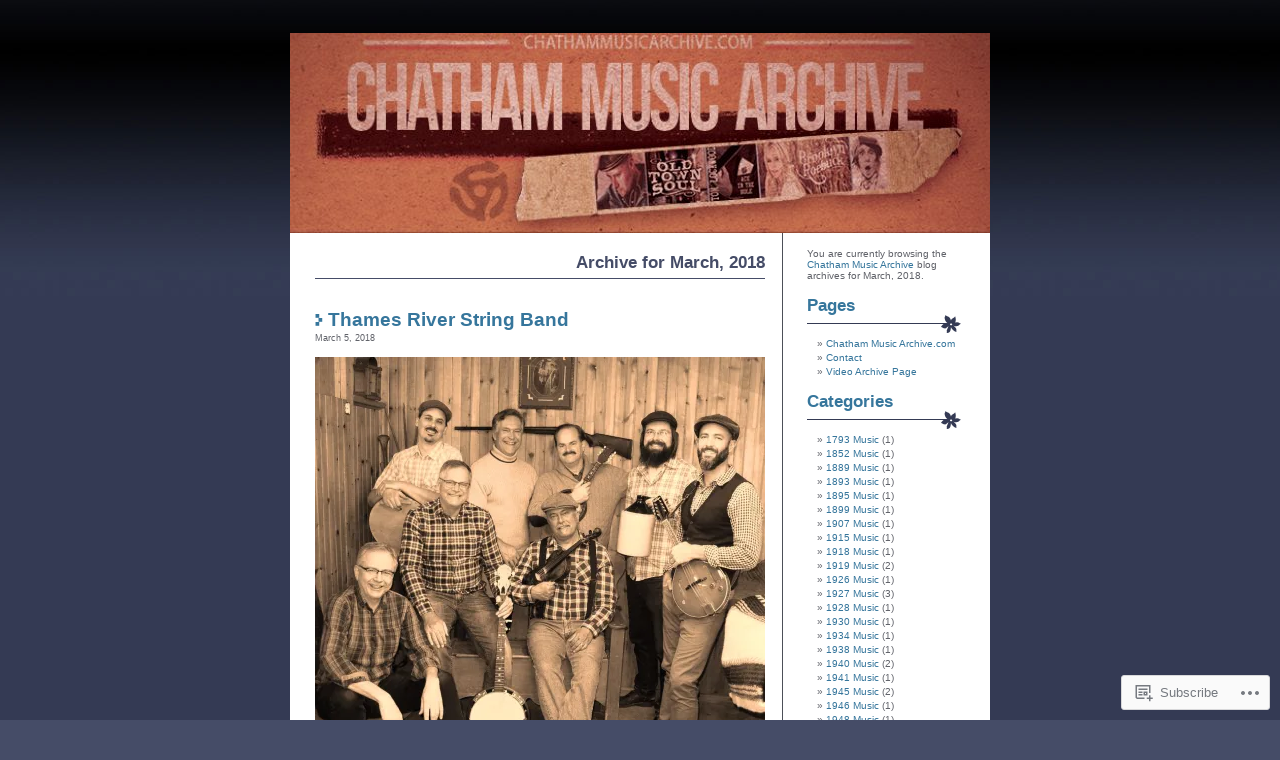

--- FILE ---
content_type: text/html; charset=UTF-8
request_url: https://demokidblog.wordpress.com/2018/03/
body_size: 16730
content:
<!DOCTYPE html PUBLIC "-//W3C//DTD XHTML 1.0 Transitional//EN" "http://www.w3.org/TR/xhtml1/DTD/xhtml1-transitional.dtd">
<html xmlns="http://www.w3.org/1999/xhtml" lang="en">

<head profile="http://gmpg.org/xfn/11">
	<meta http-equiv="Content-Type" content="text/html; charset=UTF-8" />
	<title>March | 2018 | Chatham Music Archive</title>
	<link rel="pingback" href="https://demokidblog.wordpress.com/xmlrpc.php" />
	<meta name='robots' content='max-image-preview:large' />
<link rel='dns-prefetch' href='//s0.wp.com' />
<link rel="alternate" type="application/rss+xml" title="Chatham Music Archive &raquo; Feed" href="https://demokidblog.wordpress.com/feed/" />
<link rel="alternate" type="application/rss+xml" title="Chatham Music Archive &raquo; Comments Feed" href="https://demokidblog.wordpress.com/comments/feed/" />
	<script type="text/javascript">
		/* <![CDATA[ */
		function addLoadEvent(func) {
			var oldonload = window.onload;
			if (typeof window.onload != 'function') {
				window.onload = func;
			} else {
				window.onload = function () {
					oldonload();
					func();
				}
			}
		}
		/* ]]> */
	</script>
	<link crossorigin='anonymous' rel='stylesheet' id='all-css-0-1' href='/wp-content/mu-plugins/infinity/themes/pub/neat.css?m=1342106001i&cssminify=yes' type='text/css' media='all' />
<style id='wp-emoji-styles-inline-css'>

	img.wp-smiley, img.emoji {
		display: inline !important;
		border: none !important;
		box-shadow: none !important;
		height: 1em !important;
		width: 1em !important;
		margin: 0 0.07em !important;
		vertical-align: -0.1em !important;
		background: none !important;
		padding: 0 !important;
	}
/*# sourceURL=wp-emoji-styles-inline-css */
</style>
<link crossorigin='anonymous' rel='stylesheet' id='all-css-2-1' href='/wp-content/plugins/gutenberg-core/v22.4.0/build/styles/block-library/style.min.css?m=1768935615i&cssminify=yes' type='text/css' media='all' />
<style id='wp-block-library-inline-css'>
.has-text-align-justify {
	text-align:justify;
}
.has-text-align-justify{text-align:justify;}

/*# sourceURL=wp-block-library-inline-css */
</style><style id='global-styles-inline-css'>
:root{--wp--preset--aspect-ratio--square: 1;--wp--preset--aspect-ratio--4-3: 4/3;--wp--preset--aspect-ratio--3-4: 3/4;--wp--preset--aspect-ratio--3-2: 3/2;--wp--preset--aspect-ratio--2-3: 2/3;--wp--preset--aspect-ratio--16-9: 16/9;--wp--preset--aspect-ratio--9-16: 9/16;--wp--preset--color--black: #000000;--wp--preset--color--cyan-bluish-gray: #abb8c3;--wp--preset--color--white: #ffffff;--wp--preset--color--pale-pink: #f78da7;--wp--preset--color--vivid-red: #cf2e2e;--wp--preset--color--luminous-vivid-orange: #ff6900;--wp--preset--color--luminous-vivid-amber: #fcb900;--wp--preset--color--light-green-cyan: #7bdcb5;--wp--preset--color--vivid-green-cyan: #00d084;--wp--preset--color--pale-cyan-blue: #8ed1fc;--wp--preset--color--vivid-cyan-blue: #0693e3;--wp--preset--color--vivid-purple: #9b51e0;--wp--preset--gradient--vivid-cyan-blue-to-vivid-purple: linear-gradient(135deg,rgb(6,147,227) 0%,rgb(155,81,224) 100%);--wp--preset--gradient--light-green-cyan-to-vivid-green-cyan: linear-gradient(135deg,rgb(122,220,180) 0%,rgb(0,208,130) 100%);--wp--preset--gradient--luminous-vivid-amber-to-luminous-vivid-orange: linear-gradient(135deg,rgb(252,185,0) 0%,rgb(255,105,0) 100%);--wp--preset--gradient--luminous-vivid-orange-to-vivid-red: linear-gradient(135deg,rgb(255,105,0) 0%,rgb(207,46,46) 100%);--wp--preset--gradient--very-light-gray-to-cyan-bluish-gray: linear-gradient(135deg,rgb(238,238,238) 0%,rgb(169,184,195) 100%);--wp--preset--gradient--cool-to-warm-spectrum: linear-gradient(135deg,rgb(74,234,220) 0%,rgb(151,120,209) 20%,rgb(207,42,186) 40%,rgb(238,44,130) 60%,rgb(251,105,98) 80%,rgb(254,248,76) 100%);--wp--preset--gradient--blush-light-purple: linear-gradient(135deg,rgb(255,206,236) 0%,rgb(152,150,240) 100%);--wp--preset--gradient--blush-bordeaux: linear-gradient(135deg,rgb(254,205,165) 0%,rgb(254,45,45) 50%,rgb(107,0,62) 100%);--wp--preset--gradient--luminous-dusk: linear-gradient(135deg,rgb(255,203,112) 0%,rgb(199,81,192) 50%,rgb(65,88,208) 100%);--wp--preset--gradient--pale-ocean: linear-gradient(135deg,rgb(255,245,203) 0%,rgb(182,227,212) 50%,rgb(51,167,181) 100%);--wp--preset--gradient--electric-grass: linear-gradient(135deg,rgb(202,248,128) 0%,rgb(113,206,126) 100%);--wp--preset--gradient--midnight: linear-gradient(135deg,rgb(2,3,129) 0%,rgb(40,116,252) 100%);--wp--preset--font-size--small: 13px;--wp--preset--font-size--medium: 20px;--wp--preset--font-size--large: 36px;--wp--preset--font-size--x-large: 42px;--wp--preset--font-family--albert-sans: 'Albert Sans', sans-serif;--wp--preset--font-family--alegreya: Alegreya, serif;--wp--preset--font-family--arvo: Arvo, serif;--wp--preset--font-family--bodoni-moda: 'Bodoni Moda', serif;--wp--preset--font-family--bricolage-grotesque: 'Bricolage Grotesque', sans-serif;--wp--preset--font-family--cabin: Cabin, sans-serif;--wp--preset--font-family--chivo: Chivo, sans-serif;--wp--preset--font-family--commissioner: Commissioner, sans-serif;--wp--preset--font-family--cormorant: Cormorant, serif;--wp--preset--font-family--courier-prime: 'Courier Prime', monospace;--wp--preset--font-family--crimson-pro: 'Crimson Pro', serif;--wp--preset--font-family--dm-mono: 'DM Mono', monospace;--wp--preset--font-family--dm-sans: 'DM Sans', sans-serif;--wp--preset--font-family--dm-serif-display: 'DM Serif Display', serif;--wp--preset--font-family--domine: Domine, serif;--wp--preset--font-family--eb-garamond: 'EB Garamond', serif;--wp--preset--font-family--epilogue: Epilogue, sans-serif;--wp--preset--font-family--fahkwang: Fahkwang, sans-serif;--wp--preset--font-family--figtree: Figtree, sans-serif;--wp--preset--font-family--fira-sans: 'Fira Sans', sans-serif;--wp--preset--font-family--fjalla-one: 'Fjalla One', sans-serif;--wp--preset--font-family--fraunces: Fraunces, serif;--wp--preset--font-family--gabarito: Gabarito, system-ui;--wp--preset--font-family--ibm-plex-mono: 'IBM Plex Mono', monospace;--wp--preset--font-family--ibm-plex-sans: 'IBM Plex Sans', sans-serif;--wp--preset--font-family--ibarra-real-nova: 'Ibarra Real Nova', serif;--wp--preset--font-family--instrument-serif: 'Instrument Serif', serif;--wp--preset--font-family--inter: Inter, sans-serif;--wp--preset--font-family--josefin-sans: 'Josefin Sans', sans-serif;--wp--preset--font-family--jost: Jost, sans-serif;--wp--preset--font-family--libre-baskerville: 'Libre Baskerville', serif;--wp--preset--font-family--libre-franklin: 'Libre Franklin', sans-serif;--wp--preset--font-family--literata: Literata, serif;--wp--preset--font-family--lora: Lora, serif;--wp--preset--font-family--merriweather: Merriweather, serif;--wp--preset--font-family--montserrat: Montserrat, sans-serif;--wp--preset--font-family--newsreader: Newsreader, serif;--wp--preset--font-family--noto-sans-mono: 'Noto Sans Mono', sans-serif;--wp--preset--font-family--nunito: Nunito, sans-serif;--wp--preset--font-family--open-sans: 'Open Sans', sans-serif;--wp--preset--font-family--overpass: Overpass, sans-serif;--wp--preset--font-family--pt-serif: 'PT Serif', serif;--wp--preset--font-family--petrona: Petrona, serif;--wp--preset--font-family--piazzolla: Piazzolla, serif;--wp--preset--font-family--playfair-display: 'Playfair Display', serif;--wp--preset--font-family--plus-jakarta-sans: 'Plus Jakarta Sans', sans-serif;--wp--preset--font-family--poppins: Poppins, sans-serif;--wp--preset--font-family--raleway: Raleway, sans-serif;--wp--preset--font-family--roboto: Roboto, sans-serif;--wp--preset--font-family--roboto-slab: 'Roboto Slab', serif;--wp--preset--font-family--rubik: Rubik, sans-serif;--wp--preset--font-family--rufina: Rufina, serif;--wp--preset--font-family--sora: Sora, sans-serif;--wp--preset--font-family--source-sans-3: 'Source Sans 3', sans-serif;--wp--preset--font-family--source-serif-4: 'Source Serif 4', serif;--wp--preset--font-family--space-mono: 'Space Mono', monospace;--wp--preset--font-family--syne: Syne, sans-serif;--wp--preset--font-family--texturina: Texturina, serif;--wp--preset--font-family--urbanist: Urbanist, sans-serif;--wp--preset--font-family--work-sans: 'Work Sans', sans-serif;--wp--preset--spacing--20: 0.44rem;--wp--preset--spacing--30: 0.67rem;--wp--preset--spacing--40: 1rem;--wp--preset--spacing--50: 1.5rem;--wp--preset--spacing--60: 2.25rem;--wp--preset--spacing--70: 3.38rem;--wp--preset--spacing--80: 5.06rem;--wp--preset--shadow--natural: 6px 6px 9px rgba(0, 0, 0, 0.2);--wp--preset--shadow--deep: 12px 12px 50px rgba(0, 0, 0, 0.4);--wp--preset--shadow--sharp: 6px 6px 0px rgba(0, 0, 0, 0.2);--wp--preset--shadow--outlined: 6px 6px 0px -3px rgb(255, 255, 255), 6px 6px rgb(0, 0, 0);--wp--preset--shadow--crisp: 6px 6px 0px rgb(0, 0, 0);}:where(body) { margin: 0; }:where(.is-layout-flex){gap: 0.5em;}:where(.is-layout-grid){gap: 0.5em;}body .is-layout-flex{display: flex;}.is-layout-flex{flex-wrap: wrap;align-items: center;}.is-layout-flex > :is(*, div){margin: 0;}body .is-layout-grid{display: grid;}.is-layout-grid > :is(*, div){margin: 0;}body{padding-top: 0px;padding-right: 0px;padding-bottom: 0px;padding-left: 0px;}:root :where(.wp-element-button, .wp-block-button__link){background-color: #32373c;border-width: 0;color: #fff;font-family: inherit;font-size: inherit;font-style: inherit;font-weight: inherit;letter-spacing: inherit;line-height: inherit;padding-top: calc(0.667em + 2px);padding-right: calc(1.333em + 2px);padding-bottom: calc(0.667em + 2px);padding-left: calc(1.333em + 2px);text-decoration: none;text-transform: inherit;}.has-black-color{color: var(--wp--preset--color--black) !important;}.has-cyan-bluish-gray-color{color: var(--wp--preset--color--cyan-bluish-gray) !important;}.has-white-color{color: var(--wp--preset--color--white) !important;}.has-pale-pink-color{color: var(--wp--preset--color--pale-pink) !important;}.has-vivid-red-color{color: var(--wp--preset--color--vivid-red) !important;}.has-luminous-vivid-orange-color{color: var(--wp--preset--color--luminous-vivid-orange) !important;}.has-luminous-vivid-amber-color{color: var(--wp--preset--color--luminous-vivid-amber) !important;}.has-light-green-cyan-color{color: var(--wp--preset--color--light-green-cyan) !important;}.has-vivid-green-cyan-color{color: var(--wp--preset--color--vivid-green-cyan) !important;}.has-pale-cyan-blue-color{color: var(--wp--preset--color--pale-cyan-blue) !important;}.has-vivid-cyan-blue-color{color: var(--wp--preset--color--vivid-cyan-blue) !important;}.has-vivid-purple-color{color: var(--wp--preset--color--vivid-purple) !important;}.has-black-background-color{background-color: var(--wp--preset--color--black) !important;}.has-cyan-bluish-gray-background-color{background-color: var(--wp--preset--color--cyan-bluish-gray) !important;}.has-white-background-color{background-color: var(--wp--preset--color--white) !important;}.has-pale-pink-background-color{background-color: var(--wp--preset--color--pale-pink) !important;}.has-vivid-red-background-color{background-color: var(--wp--preset--color--vivid-red) !important;}.has-luminous-vivid-orange-background-color{background-color: var(--wp--preset--color--luminous-vivid-orange) !important;}.has-luminous-vivid-amber-background-color{background-color: var(--wp--preset--color--luminous-vivid-amber) !important;}.has-light-green-cyan-background-color{background-color: var(--wp--preset--color--light-green-cyan) !important;}.has-vivid-green-cyan-background-color{background-color: var(--wp--preset--color--vivid-green-cyan) !important;}.has-pale-cyan-blue-background-color{background-color: var(--wp--preset--color--pale-cyan-blue) !important;}.has-vivid-cyan-blue-background-color{background-color: var(--wp--preset--color--vivid-cyan-blue) !important;}.has-vivid-purple-background-color{background-color: var(--wp--preset--color--vivid-purple) !important;}.has-black-border-color{border-color: var(--wp--preset--color--black) !important;}.has-cyan-bluish-gray-border-color{border-color: var(--wp--preset--color--cyan-bluish-gray) !important;}.has-white-border-color{border-color: var(--wp--preset--color--white) !important;}.has-pale-pink-border-color{border-color: var(--wp--preset--color--pale-pink) !important;}.has-vivid-red-border-color{border-color: var(--wp--preset--color--vivid-red) !important;}.has-luminous-vivid-orange-border-color{border-color: var(--wp--preset--color--luminous-vivid-orange) !important;}.has-luminous-vivid-amber-border-color{border-color: var(--wp--preset--color--luminous-vivid-amber) !important;}.has-light-green-cyan-border-color{border-color: var(--wp--preset--color--light-green-cyan) !important;}.has-vivid-green-cyan-border-color{border-color: var(--wp--preset--color--vivid-green-cyan) !important;}.has-pale-cyan-blue-border-color{border-color: var(--wp--preset--color--pale-cyan-blue) !important;}.has-vivid-cyan-blue-border-color{border-color: var(--wp--preset--color--vivid-cyan-blue) !important;}.has-vivid-purple-border-color{border-color: var(--wp--preset--color--vivid-purple) !important;}.has-vivid-cyan-blue-to-vivid-purple-gradient-background{background: var(--wp--preset--gradient--vivid-cyan-blue-to-vivid-purple) !important;}.has-light-green-cyan-to-vivid-green-cyan-gradient-background{background: var(--wp--preset--gradient--light-green-cyan-to-vivid-green-cyan) !important;}.has-luminous-vivid-amber-to-luminous-vivid-orange-gradient-background{background: var(--wp--preset--gradient--luminous-vivid-amber-to-luminous-vivid-orange) !important;}.has-luminous-vivid-orange-to-vivid-red-gradient-background{background: var(--wp--preset--gradient--luminous-vivid-orange-to-vivid-red) !important;}.has-very-light-gray-to-cyan-bluish-gray-gradient-background{background: var(--wp--preset--gradient--very-light-gray-to-cyan-bluish-gray) !important;}.has-cool-to-warm-spectrum-gradient-background{background: var(--wp--preset--gradient--cool-to-warm-spectrum) !important;}.has-blush-light-purple-gradient-background{background: var(--wp--preset--gradient--blush-light-purple) !important;}.has-blush-bordeaux-gradient-background{background: var(--wp--preset--gradient--blush-bordeaux) !important;}.has-luminous-dusk-gradient-background{background: var(--wp--preset--gradient--luminous-dusk) !important;}.has-pale-ocean-gradient-background{background: var(--wp--preset--gradient--pale-ocean) !important;}.has-electric-grass-gradient-background{background: var(--wp--preset--gradient--electric-grass) !important;}.has-midnight-gradient-background{background: var(--wp--preset--gradient--midnight) !important;}.has-small-font-size{font-size: var(--wp--preset--font-size--small) !important;}.has-medium-font-size{font-size: var(--wp--preset--font-size--medium) !important;}.has-large-font-size{font-size: var(--wp--preset--font-size--large) !important;}.has-x-large-font-size{font-size: var(--wp--preset--font-size--x-large) !important;}.has-albert-sans-font-family{font-family: var(--wp--preset--font-family--albert-sans) !important;}.has-alegreya-font-family{font-family: var(--wp--preset--font-family--alegreya) !important;}.has-arvo-font-family{font-family: var(--wp--preset--font-family--arvo) !important;}.has-bodoni-moda-font-family{font-family: var(--wp--preset--font-family--bodoni-moda) !important;}.has-bricolage-grotesque-font-family{font-family: var(--wp--preset--font-family--bricolage-grotesque) !important;}.has-cabin-font-family{font-family: var(--wp--preset--font-family--cabin) !important;}.has-chivo-font-family{font-family: var(--wp--preset--font-family--chivo) !important;}.has-commissioner-font-family{font-family: var(--wp--preset--font-family--commissioner) !important;}.has-cormorant-font-family{font-family: var(--wp--preset--font-family--cormorant) !important;}.has-courier-prime-font-family{font-family: var(--wp--preset--font-family--courier-prime) !important;}.has-crimson-pro-font-family{font-family: var(--wp--preset--font-family--crimson-pro) !important;}.has-dm-mono-font-family{font-family: var(--wp--preset--font-family--dm-mono) !important;}.has-dm-sans-font-family{font-family: var(--wp--preset--font-family--dm-sans) !important;}.has-dm-serif-display-font-family{font-family: var(--wp--preset--font-family--dm-serif-display) !important;}.has-domine-font-family{font-family: var(--wp--preset--font-family--domine) !important;}.has-eb-garamond-font-family{font-family: var(--wp--preset--font-family--eb-garamond) !important;}.has-epilogue-font-family{font-family: var(--wp--preset--font-family--epilogue) !important;}.has-fahkwang-font-family{font-family: var(--wp--preset--font-family--fahkwang) !important;}.has-figtree-font-family{font-family: var(--wp--preset--font-family--figtree) !important;}.has-fira-sans-font-family{font-family: var(--wp--preset--font-family--fira-sans) !important;}.has-fjalla-one-font-family{font-family: var(--wp--preset--font-family--fjalla-one) !important;}.has-fraunces-font-family{font-family: var(--wp--preset--font-family--fraunces) !important;}.has-gabarito-font-family{font-family: var(--wp--preset--font-family--gabarito) !important;}.has-ibm-plex-mono-font-family{font-family: var(--wp--preset--font-family--ibm-plex-mono) !important;}.has-ibm-plex-sans-font-family{font-family: var(--wp--preset--font-family--ibm-plex-sans) !important;}.has-ibarra-real-nova-font-family{font-family: var(--wp--preset--font-family--ibarra-real-nova) !important;}.has-instrument-serif-font-family{font-family: var(--wp--preset--font-family--instrument-serif) !important;}.has-inter-font-family{font-family: var(--wp--preset--font-family--inter) !important;}.has-josefin-sans-font-family{font-family: var(--wp--preset--font-family--josefin-sans) !important;}.has-jost-font-family{font-family: var(--wp--preset--font-family--jost) !important;}.has-libre-baskerville-font-family{font-family: var(--wp--preset--font-family--libre-baskerville) !important;}.has-libre-franklin-font-family{font-family: var(--wp--preset--font-family--libre-franklin) !important;}.has-literata-font-family{font-family: var(--wp--preset--font-family--literata) !important;}.has-lora-font-family{font-family: var(--wp--preset--font-family--lora) !important;}.has-merriweather-font-family{font-family: var(--wp--preset--font-family--merriweather) !important;}.has-montserrat-font-family{font-family: var(--wp--preset--font-family--montserrat) !important;}.has-newsreader-font-family{font-family: var(--wp--preset--font-family--newsreader) !important;}.has-noto-sans-mono-font-family{font-family: var(--wp--preset--font-family--noto-sans-mono) !important;}.has-nunito-font-family{font-family: var(--wp--preset--font-family--nunito) !important;}.has-open-sans-font-family{font-family: var(--wp--preset--font-family--open-sans) !important;}.has-overpass-font-family{font-family: var(--wp--preset--font-family--overpass) !important;}.has-pt-serif-font-family{font-family: var(--wp--preset--font-family--pt-serif) !important;}.has-petrona-font-family{font-family: var(--wp--preset--font-family--petrona) !important;}.has-piazzolla-font-family{font-family: var(--wp--preset--font-family--piazzolla) !important;}.has-playfair-display-font-family{font-family: var(--wp--preset--font-family--playfair-display) !important;}.has-plus-jakarta-sans-font-family{font-family: var(--wp--preset--font-family--plus-jakarta-sans) !important;}.has-poppins-font-family{font-family: var(--wp--preset--font-family--poppins) !important;}.has-raleway-font-family{font-family: var(--wp--preset--font-family--raleway) !important;}.has-roboto-font-family{font-family: var(--wp--preset--font-family--roboto) !important;}.has-roboto-slab-font-family{font-family: var(--wp--preset--font-family--roboto-slab) !important;}.has-rubik-font-family{font-family: var(--wp--preset--font-family--rubik) !important;}.has-rufina-font-family{font-family: var(--wp--preset--font-family--rufina) !important;}.has-sora-font-family{font-family: var(--wp--preset--font-family--sora) !important;}.has-source-sans-3-font-family{font-family: var(--wp--preset--font-family--source-sans-3) !important;}.has-source-serif-4-font-family{font-family: var(--wp--preset--font-family--source-serif-4) !important;}.has-space-mono-font-family{font-family: var(--wp--preset--font-family--space-mono) !important;}.has-syne-font-family{font-family: var(--wp--preset--font-family--syne) !important;}.has-texturina-font-family{font-family: var(--wp--preset--font-family--texturina) !important;}.has-urbanist-font-family{font-family: var(--wp--preset--font-family--urbanist) !important;}.has-work-sans-font-family{font-family: var(--wp--preset--font-family--work-sans) !important;}
/*# sourceURL=global-styles-inline-css */
</style>

<style id='classic-theme-styles-inline-css'>
.wp-block-button__link{background-color:#32373c;border-radius:9999px;box-shadow:none;color:#fff;font-size:1.125em;padding:calc(.667em + 2px) calc(1.333em + 2px);text-decoration:none}.wp-block-file__button{background:#32373c;color:#fff}.wp-block-accordion-heading{margin:0}.wp-block-accordion-heading__toggle{background-color:inherit!important;color:inherit!important}.wp-block-accordion-heading__toggle:not(:focus-visible){outline:none}.wp-block-accordion-heading__toggle:focus,.wp-block-accordion-heading__toggle:hover{background-color:inherit!important;border:none;box-shadow:none;color:inherit;padding:var(--wp--preset--spacing--20,1em) 0;text-decoration:none}.wp-block-accordion-heading__toggle:focus-visible{outline:auto;outline-offset:0}
/*# sourceURL=/wp-content/plugins/gutenberg-core/v22.4.0/build/styles/block-library/classic.min.css */
</style>
<link crossorigin='anonymous' rel='stylesheet' id='all-css-4-1' href='/_static/??-eJyFj90KwjAMhV/ILNQNnRfis6xbrNX+0XQO394MQSfCvAk54XwnCU4J+hgKhYLJjcYGxj5qF/sb47ZSbaWArU+OINO9anCwXN4O4PJwVPXMG1wE+RE+WZlk7lNXZoenwXbkyIttDZuSMKB1ysQMUr0dPZSLgPzDvcaYRo2BZM/fozLJ+UZag+JayDXIUAR5uis2hi8BZ9fZPKMnf1T7Ru0OdV231yfBf4Bw&cssminify=yes' type='text/css' media='all' />
<link crossorigin='anonymous' rel='stylesheet' id='print-css-5-1' href='/wp-content/mu-plugins/global-print/global-print.css?m=1465851035i&cssminify=yes' type='text/css' media='print' />
<style id='jetpack-global-styles-frontend-style-inline-css'>
:root { --font-headings: unset; --font-base: unset; --font-headings-default: -apple-system,BlinkMacSystemFont,"Segoe UI",Roboto,Oxygen-Sans,Ubuntu,Cantarell,"Helvetica Neue",sans-serif; --font-base-default: -apple-system,BlinkMacSystemFont,"Segoe UI",Roboto,Oxygen-Sans,Ubuntu,Cantarell,"Helvetica Neue",sans-serif;}
/*# sourceURL=jetpack-global-styles-frontend-style-inline-css */
</style>
<link crossorigin='anonymous' rel='stylesheet' id='all-css-8-1' href='/wp-content/themes/h4/global.css?m=1420737423i&cssminify=yes' type='text/css' media='all' />
<script type="text/javascript" id="wpcom-actionbar-placeholder-js-extra">
/* <![CDATA[ */
var actionbardata = {"siteID":"7560065","postID":"0","siteURL":"https://demokidblog.wordpress.com","xhrURL":"https://demokidblog.wordpress.com/wp-admin/admin-ajax.php","nonce":"599d797d32","isLoggedIn":"","statusMessage":"","subsEmailDefault":"instantly","proxyScriptUrl":"https://s0.wp.com/wp-content/js/wpcom-proxy-request.js?m=1513050504i&amp;ver=20211021","i18n":{"followedText":"New posts from this site will now appear in your \u003Ca href=\"https://wordpress.com/reader\"\u003EReader\u003C/a\u003E","foldBar":"Collapse this bar","unfoldBar":"Expand this bar","shortLinkCopied":"Shortlink copied to clipboard."}};
//# sourceURL=wpcom-actionbar-placeholder-js-extra
/* ]]> */
</script>
<script type="text/javascript" id="jetpack-mu-wpcom-settings-js-before">
/* <![CDATA[ */
var JETPACK_MU_WPCOM_SETTINGS = {"assetsUrl":"https://s0.wp.com/wp-content/mu-plugins/jetpack-mu-wpcom-plugin/moon/jetpack_vendor/automattic/jetpack-mu-wpcom/src/build/"};
//# sourceURL=jetpack-mu-wpcom-settings-js-before
/* ]]> */
</script>
<script crossorigin='anonymous' type='text/javascript'  src='/wp-content/js/rlt-proxy.js?m=1720530689i'></script>
<script type="text/javascript" id="rlt-proxy-js-after">
/* <![CDATA[ */
	rltInitialize( {"token":null,"iframeOrigins":["https:\/\/widgets.wp.com"]} );
//# sourceURL=rlt-proxy-js-after
/* ]]> */
</script>
<link rel="EditURI" type="application/rsd+xml" title="RSD" href="https://demokidblog.wordpress.com/xmlrpc.php?rsd" />
<meta name="generator" content="WordPress.com" />

<!-- Jetpack Open Graph Tags -->
<meta property="og:type" content="website" />
<meta property="og:title" content="March 2018 &#8211; Chatham Music Archive" />
<meta property="og:site_name" content="Chatham Music Archive" />
<meta property="og:image" content="https://secure.gravatar.com/blavatar/c9e1ef4373908204c1e7e82250dccc12c8c227f9cfd3b29b9c27865c7ea3f731?s=200&#038;ts=1769225346" />
<meta property="og:image:width" content="200" />
<meta property="og:image:height" content="200" />
<meta property="og:image:alt" content="" />
<meta property="og:locale" content="en_US" />
<meta property="fb:app_id" content="249643311490" />

<!-- End Jetpack Open Graph Tags -->
<link rel="shortcut icon" type="image/x-icon" href="https://secure.gravatar.com/blavatar/c9e1ef4373908204c1e7e82250dccc12c8c227f9cfd3b29b9c27865c7ea3f731?s=32" sizes="16x16" />
<link rel="icon" type="image/x-icon" href="https://secure.gravatar.com/blavatar/c9e1ef4373908204c1e7e82250dccc12c8c227f9cfd3b29b9c27865c7ea3f731?s=32" sizes="16x16" />
<link rel="apple-touch-icon" href="https://secure.gravatar.com/blavatar/c9e1ef4373908204c1e7e82250dccc12c8c227f9cfd3b29b9c27865c7ea3f731?s=114" />
<link rel='openid.server' href='https://demokidblog.wordpress.com/?openidserver=1' />
<link rel='openid.delegate' href='https://demokidblog.wordpress.com/' />
<link rel="search" type="application/opensearchdescription+xml" href="https://demokidblog.wordpress.com/osd.xml" title="Chatham Music Archive" />
<link rel="search" type="application/opensearchdescription+xml" href="https://s1.wp.com/opensearch.xml" title="WordPress.com" />
		<style id="wpcom-hotfix-masterbar-style">
			@media screen and (min-width: 783px) {
				#wpadminbar .quicklinks li#wp-admin-bar-my-account.with-avatar > a img {
					margin-top: 5px;
				}
			}
		</style>
		<meta name="description" content="1 post published by Chatham Music Archive during March 2018" />
<style type="text/css">
#header {
	font-family: 'Lucida Grande', Verdana, Arial, Sans-Serif;
	text-align: left;
	background: url(https://demokidblog.wordpress.com/wp-content/uploads/2016/12/cropped-wpbann.jpg);
 	width: 700px;
 	height: 200px;
	margin: 0px;
}
#header * {
	display: none;
}
</style>
<link crossorigin='anonymous' rel='stylesheet' id='all-css-0-3' href='/_static/??-eJyNjMEKgzAQBX9Ifdha9CJ+StF1KdFkN7gJ+X0RbM89zjAMSqxJJbEkhFxHnz9ODBunONN+M4Kq4O2EsHil3WDFRT4aMqvw/yHomj0baD40G/tf9BXXcApj27+ej6Hr2247ASkBO20=&cssminify=yes' type='text/css' media='all' />
</head>
<body class="archive date wp-theme-pubneat customizer-styles-applied jetpack-reblog-enabled">
<br /><br /><br />
<div id="page">

<div id="header" onclick="location.href='https://demokidblog.wordpress.com';" style="cursor: pointer;">
    <h1><a href="https://demokidblog.wordpress.com/">Chatham Music Archive</a></h1>
    <div class="description">Chatham Music Archive</div>
</div>

	<div id="content">

		
		 			<h2 class="pagetitle">Archive for March, 2018</h2>

	

		<div class="navigation">
			<div class="alignleft"></div>
			<div class="alignright"></div>
		</div>

				<div class="post-9712 post type-post status-publish format-standard hentry category-2018-music tag-band tag-river tag-string tag-thames">
				<img src="https://s0.wp.com/wp-content/themes/pub/neat/images/h1.gif?m=1158640643i" class="lefth2img" alt="h1" /><h2 id="post-9712"><a href="https://demokidblog.wordpress.com/2018/03/05/thames-river-string-band/" rel="bookmark">Thames River String&nbsp;Band</a></h2>
				<small>March 5, 2018</small>

				<div class="entry">
					<p><img data-attachment-id="9713" data-permalink="https://demokidblog.wordpress.com/2018/03/05/thames-river-string-band/thames-river-string-band-2018/" data-orig-file="https://demokidblog.wordpress.com/wp-content/uploads/2018/03/thames-river-string-band-2018.jpg" data-orig-size="1677,1912" data-comments-opened="1" data-image-meta="{&quot;aperture&quot;:&quot;0&quot;,&quot;credit&quot;:&quot;&quot;,&quot;camera&quot;:&quot;&quot;,&quot;caption&quot;:&quot;&quot;,&quot;created_timestamp&quot;:&quot;0&quot;,&quot;copyright&quot;:&quot;&quot;,&quot;focal_length&quot;:&quot;0&quot;,&quot;iso&quot;:&quot;0&quot;,&quot;shutter_speed&quot;:&quot;0&quot;,&quot;title&quot;:&quot;&quot;,&quot;orientation&quot;:&quot;0&quot;}" data-image-title="Thames river string band &amp;#8211; 2018" data-image-description="" data-image-caption="" data-medium-file="https://demokidblog.wordpress.com/wp-content/uploads/2018/03/thames-river-string-band-2018.jpg?w=263" data-large-file="https://demokidblog.wordpress.com/wp-content/uploads/2018/03/thames-river-string-band-2018.jpg?w=450" class="aligncenter size-large wp-image-9713" src="https://demokidblog.wordpress.com/wp-content/uploads/2018/03/thames-river-string-band-2018.jpg?w=450&#038;h=513" alt="" width="450" height="513" srcset="https://demokidblog.wordpress.com/wp-content/uploads/2018/03/thames-river-string-band-2018.jpg?w=450 450w, https://demokidblog.wordpress.com/wp-content/uploads/2018/03/thames-river-string-band-2018.jpg?w=900 900w, https://demokidblog.wordpress.com/wp-content/uploads/2018/03/thames-river-string-band-2018.jpg?w=132 132w, https://demokidblog.wordpress.com/wp-content/uploads/2018/03/thames-river-string-band-2018.jpg?w=263 263w, https://demokidblog.wordpress.com/wp-content/uploads/2018/03/thames-river-string-band-2018.jpg?w=768 768w" sizes="(max-width: 450px) 100vw, 450px" /><br />
<span style="color:#000000;"><strong>Band:</strong></span> Thames River String Band<br />
<span style="color:#000000;"><strong>Home:</strong></span> Chatham-Kent<br />
<span style="color:#000000;"><strong>Year:</strong> </span>2018</p>
<p><span style="color:#ffffff;">_</span><br />
<span style="color:#ffffff;">_</span><br />
<span style="color:#ffffff;">_</span><br />
<span style="color:#ffffff;">_</span></p>
				</div>

				<p class="postmetadata">Posted in <a href="https://demokidblog.wordpress.com/category/2018-music/" rel="category tag">2018 Music</a> <strong>|</strong> Tagged <a href="https://demokidblog.wordpress.com/tag/band/" rel="tag">band</a>, <a href="https://demokidblog.wordpress.com/tag/river/" rel="tag">river</a>, <a href="https://demokidblog.wordpress.com/tag/string/" rel="tag">string</a>, <a href="https://demokidblog.wordpress.com/tag/thames/" rel="tag">thames</a> <strong>|</strong>   <a href="https://demokidblog.wordpress.com/2018/03/05/thames-river-string-band/#respond">Leave a Comment &#187;</a></p>

			</div>

		
		<div class="navigation">
			<div class="alignleft"></div>
			<div class="alignright"></div>
		</div>

	
	</div>

	<div id="sidebar">
		<ul>
			<li>
						<p>You are currently browsing the <a href="https://demokidblog.wordpress.com/">Chatham Music Archive</a> blog archives for March, 2018.</p>

      			</li>

			<li class="pagenav"><h2>Pages</h2><ul><li class="page_item page-item-1598"><a href="https://demokidblog.wordpress.com/">Chatham Music Archive.com</a></li>
<li class="page_item page-item-1811"><a href="https://demokidblog.wordpress.com/contact/">Contact</a></li>
<li class="page_item page-item-5003"><a href="https://demokidblog.wordpress.com/video-archive-page/">Video Archive Page</a></li>
</ul></li>
			<li><h2>Categories</h2>

				<ul>
					<li class="cat-item cat-item-24583903"><a href="https://demokidblog.wordpress.com/category/1793-music/">1793 Music</a> (1)
</li>
	<li class="cat-item cat-item-549503254"><a href="https://demokidblog.wordpress.com/category/1852-music/">1852 Music</a> (1)
</li>
	<li class="cat-item cat-item-26906992"><a href="https://demokidblog.wordpress.com/category/1889-music/">1889 Music</a> (1)
</li>
	<li class="cat-item cat-item-21156988"><a href="https://demokidblog.wordpress.com/category/1893-music/">1893 Music</a> (1)
</li>
	<li class="cat-item cat-item-31430976"><a href="https://demokidblog.wordpress.com/category/1895-music/">1895 Music</a> (1)
</li>
	<li class="cat-item cat-item-32999754"><a href="https://demokidblog.wordpress.com/category/1899-music/">1899 Music</a> (1)
</li>
	<li class="cat-item cat-item-40641155"><a href="https://demokidblog.wordpress.com/category/1907-music/">1907 Music</a> (1)
</li>
	<li class="cat-item cat-item-570770862"><a href="https://demokidblog.wordpress.com/category/1915-music/">1915 Music</a> (1)
</li>
	<li class="cat-item cat-item-21005205"><a href="https://demokidblog.wordpress.com/category/1918-music/">1918 Music</a> (1)
</li>
	<li class="cat-item cat-item-34867505"><a href="https://demokidblog.wordpress.com/category/1919-music/">1919 Music</a> (2)
</li>
	<li class="cat-item cat-item-21004751"><a href="https://demokidblog.wordpress.com/category/1926-music/">1926 Music</a> (1)
</li>
	<li class="cat-item cat-item-21194548"><a href="https://demokidblog.wordpress.com/category/1927-music/">1927 Music</a> (3)
</li>
	<li class="cat-item cat-item-27775188"><a href="https://demokidblog.wordpress.com/category/1928-music/">1928 Music</a> (1)
</li>
	<li class="cat-item cat-item-26954306"><a href="https://demokidblog.wordpress.com/category/1930-music/">1930 Music</a> (1)
</li>
	<li class="cat-item cat-item-35673589"><a href="https://demokidblog.wordpress.com/category/1934-music/">1934 Music</a> (1)
</li>
	<li class="cat-item cat-item-4978677"><a href="https://demokidblog.wordpress.com/category/1938-music/">1938 Music</a> (1)
</li>
	<li class="cat-item cat-item-23271205"><a href="https://demokidblog.wordpress.com/category/1940-music/">1940 Music</a> (2)
</li>
	<li class="cat-item cat-item-67172435"><a href="https://demokidblog.wordpress.com/category/1941-music/">1941 Music</a> (1)
</li>
	<li class="cat-item cat-item-22378118"><a href="https://demokidblog.wordpress.com/category/1945-music/">1945 Music</a> (2)
</li>
	<li class="cat-item cat-item-67173121"><a href="https://demokidblog.wordpress.com/category/1946-music/">1946 Music</a> (1)
</li>
	<li class="cat-item cat-item-688545649"><a href="https://demokidblog.wordpress.com/category/1948-music/">1948 Music</a> (1)
</li>
	<li class="cat-item cat-item-67173343"><a href="https://demokidblog.wordpress.com/category/1949-music/">1949 Music</a> (2)
</li>
	<li class="cat-item cat-item-535962025"><a href="https://demokidblog.wordpress.com/category/1952-music/">1952 Music</a> (1)
</li>
	<li class="cat-item cat-item-27911152"><a href="https://demokidblog.wordpress.com/category/1953-music/">1953 Music</a> (1)
</li>
	<li class="cat-item cat-item-28333905"><a href="https://demokidblog.wordpress.com/category/1955-music/">1955 Music</a> (1)
</li>
	<li class="cat-item cat-item-15190271"><a href="https://demokidblog.wordpress.com/category/1956-music/">1956 Music</a> (1)
</li>
	<li class="cat-item cat-item-19761567"><a href="https://demokidblog.wordpress.com/category/1958-music/">1958 Music</a> (1)
</li>
	<li class="cat-item cat-item-9592392"><a href="https://demokidblog.wordpress.com/category/1959-music/">1959 Music</a> (2)
</li>
	<li class="cat-item cat-item-28574183"><a href="https://demokidblog.wordpress.com/category/1960-music/">1960 Music</a> (1)
</li>
	<li class="cat-item cat-item-15965601"><a href="https://demokidblog.wordpress.com/category/1961-music/">1961 Music</a> (2)
</li>
	<li class="cat-item cat-item-21055066"><a href="https://demokidblog.wordpress.com/category/1962-music/">1962 Music</a> (2)
</li>
	<li class="cat-item cat-item-28420200"><a href="https://demokidblog.wordpress.com/category/1963-music/">1963 Music</a> (3)
</li>
	<li class="cat-item cat-item-21055291"><a href="https://demokidblog.wordpress.com/category/1964-music/">1964 Music</a> (5)
</li>
	<li class="cat-item cat-item-21008409"><a href="https://demokidblog.wordpress.com/category/1965-music/">1965 Music</a> (6)
</li>
	<li class="cat-item cat-item-20693693"><a href="https://demokidblog.wordpress.com/category/1966-music/">1966 Music</a> (9)
</li>
	<li class="cat-item cat-item-17683850"><a href="https://demokidblog.wordpress.com/category/1967-music/">1967 Music</a> (6)
</li>
	<li class="cat-item cat-item-21057217"><a href="https://demokidblog.wordpress.com/category/1968-music/">1968 Music</a> (11)
</li>
	<li class="cat-item cat-item-21057849"><a href="https://demokidblog.wordpress.com/category/1969-music/">1969 Music</a> (9)
</li>
	<li class="cat-item cat-item-12197835"><a href="https://demokidblog.wordpress.com/category/1970-music/">1970 Music</a> (7)
</li>
	<li class="cat-item cat-item-21059141"><a href="https://demokidblog.wordpress.com/category/1971-music/">1971 Music</a> (6)
</li>
	<li class="cat-item cat-item-20997641"><a href="https://demokidblog.wordpress.com/category/1972-music/">1972 Music</a> (5)
</li>
	<li class="cat-item cat-item-22611230"><a href="https://demokidblog.wordpress.com/category/1973-music/">1973 Music</a> (8)
</li>
	<li class="cat-item cat-item-26949619"><a href="https://demokidblog.wordpress.com/category/1974-music/">1974 Music</a> (5)
</li>
	<li class="cat-item cat-item-21029162"><a href="https://demokidblog.wordpress.com/category/1975-music/">1975 Music</a> (6)
</li>
	<li class="cat-item cat-item-21008053"><a href="https://demokidblog.wordpress.com/category/1976-music/">1976 Music</a> (5)
</li>
	<li class="cat-item cat-item-12264134"><a href="https://demokidblog.wordpress.com/category/1977-music/">1977 Music</a> (11)
</li>
	<li class="cat-item cat-item-21007811"><a href="https://demokidblog.wordpress.com/category/1978-music/">1978 Music</a> (11)
</li>
	<li class="cat-item cat-item-15965602"><a href="https://demokidblog.wordpress.com/category/1979-music/">1979 Music</a> (9)
</li>
	<li class="cat-item cat-item-24354802"><a href="https://demokidblog.wordpress.com/category/1980-music/">1980 Music</a> (6)
</li>
	<li class="cat-item cat-item-24355247"><a href="https://demokidblog.wordpress.com/category/1981-music/">1981 Music</a> (6)
</li>
	<li class="cat-item cat-item-20924127"><a href="https://demokidblog.wordpress.com/category/1982-music/">1982 Music</a> (7)
</li>
	<li class="cat-item cat-item-24354942"><a href="https://demokidblog.wordpress.com/category/1983-music/">1983 Music</a> (12)
</li>
	<li class="cat-item cat-item-24301236"><a href="https://demokidblog.wordpress.com/category/1984-music/">1984 Music</a> (6)
</li>
	<li class="cat-item cat-item-24300974"><a href="https://demokidblog.wordpress.com/category/1985-music/">1985 Music</a> (7)
</li>
	<li class="cat-item cat-item-19907091"><a href="https://demokidblog.wordpress.com/category/1986-music/">1986 Music</a> (5)
</li>
	<li class="cat-item cat-item-5358508"><a href="https://demokidblog.wordpress.com/category/1987-music/">1987 Music</a> (7)
</li>
	<li class="cat-item cat-item-19907088"><a href="https://demokidblog.wordpress.com/category/1988-music/">1988 Music</a> (8)
</li>
	<li class="cat-item cat-item-19907082"><a href="https://demokidblog.wordpress.com/category/1989-music/">1989 Music</a> (5)
</li>
	<li class="cat-item cat-item-19907073"><a href="https://demokidblog.wordpress.com/category/1990-music/">1990 Music</a> (3)
</li>
	<li class="cat-item cat-item-19907068"><a href="https://demokidblog.wordpress.com/category/1991-music/">1991 Music</a> (13)
</li>
	<li class="cat-item cat-item-14996128"><a href="https://demokidblog.wordpress.com/category/1992-music/">1992 Music</a> (8)
</li>
	<li class="cat-item cat-item-19907062"><a href="https://demokidblog.wordpress.com/category/1993-music/">1993 Music</a> (13)
</li>
	<li class="cat-item cat-item-4531839"><a href="https://demokidblog.wordpress.com/category/1994-music/">1994 Music</a> (11)
</li>
	<li class="cat-item cat-item-14639455"><a href="https://demokidblog.wordpress.com/category/1995-music/">1995 Music</a> (12)
</li>
	<li class="cat-item cat-item-14771417"><a href="https://demokidblog.wordpress.com/category/1996-music/">1996 Music</a> (11)
</li>
	<li class="cat-item cat-item-8228264"><a href="https://demokidblog.wordpress.com/category/1997-music/">1997 Music</a> (17)
</li>
	<li class="cat-item cat-item-14730699"><a href="https://demokidblog.wordpress.com/category/1998-music/">1998 Music</a> (16)
</li>
	<li class="cat-item cat-item-14994603"><a href="https://demokidblog.wordpress.com/category/1999-music/">1999 Music</a> (20)
</li>
	<li class="cat-item cat-item-19907025"><a href="https://demokidblog.wordpress.com/category/2000-music/">2000 Music</a> (21)
</li>
	<li class="cat-item cat-item-14730700"><a href="https://demokidblog.wordpress.com/category/2001-music/">2001 Music</a> (19)
</li>
	<li class="cat-item cat-item-312329"><a href="https://demokidblog.wordpress.com/category/2002-music/">2002 Music</a> (24)
</li>
	<li class="cat-item cat-item-312330"><a href="https://demokidblog.wordpress.com/category/2003-music/">2003 Music</a> (18)
</li>
	<li class="cat-item cat-item-14996130"><a href="https://demokidblog.wordpress.com/category/2004-music/">2004 Music</a> (18)
</li>
	<li class="cat-item cat-item-14400672"><a href="https://demokidblog.wordpress.com/category/2005-music/">2005 Music</a> (22)
</li>
	<li class="cat-item cat-item-19907009"><a href="https://demokidblog.wordpress.com/category/2006-music/">2006 Music</a> (24)
</li>
	<li class="cat-item cat-item-2533013"><a href="https://demokidblog.wordpress.com/category/2007-music/">2007 Music</a> (27)
</li>
	<li class="cat-item cat-item-4139401"><a href="https://demokidblog.wordpress.com/category/2008-music/">2008 Music</a> (43)
</li>
	<li class="cat-item cat-item-14002442"><a href="https://demokidblog.wordpress.com/category/2009-music/">2009 Music</a> (72)
</li>
	<li class="cat-item cat-item-28248348"><a href="https://demokidblog.wordpress.com/category/2010-music/">2010 Music</a> (71)
</li>
	<li class="cat-item cat-item-39449076"><a href="https://demokidblog.wordpress.com/category/2011-music/">2011 Music</a> (53)
</li>
	<li class="cat-item cat-item-14463524"><a href="https://demokidblog.wordpress.com/category/2012-music/">2012 Music</a> (41)
</li>
	<li class="cat-item cat-item-66869538"><a href="https://demokidblog.wordpress.com/category/2013-music/">2013 Music</a> (28)
</li>
	<li class="cat-item cat-item-144490026"><a href="https://demokidblog.wordpress.com/category/2014-music/">2014 Music</a> (33)
</li>
	<li class="cat-item cat-item-184426272"><a href="https://demokidblog.wordpress.com/category/2015-music/">2015 Music</a> (35)
</li>
	<li class="cat-item cat-item-400876612"><a href="https://demokidblog.wordpress.com/category/2016-music/">2016 Music</a> (26)
</li>
	<li class="cat-item cat-item-541519531"><a href="https://demokidblog.wordpress.com/category/2017-music/">2017 Music</a> (22)
</li>
	<li class="cat-item cat-item-598897212"><a href="https://demokidblog.wordpress.com/category/2018-music/">2018 Music</a> (23)
</li>
	<li class="cat-item cat-item-650796050"><a href="https://demokidblog.wordpress.com/category/2019-music/">2019 Music</a> (36)
</li>
	<li class="cat-item cat-item-68188763"><a href="https://demokidblog.wordpress.com/category/2020-music/">2020 Music</a> (15)
</li>
	<li class="cat-item cat-item-711599536"><a href="https://demokidblog.wordpress.com/category/2021-music/">2021 Music</a> (2)
</li>
				</ul>
			</li>

			<li><h2>Archives</h2>
				<ul>
					<li><a href='https://demokidblog.wordpress.com/2021/05/'>May 2021</a></li>
	<li><a href='https://demokidblog.wordpress.com/2021/04/'>April 2021</a></li>
	<li><a href='https://demokidblog.wordpress.com/2021/01/'>January 2021</a></li>
	<li><a href='https://demokidblog.wordpress.com/2020/05/'>May 2020</a></li>
	<li><a href='https://demokidblog.wordpress.com/2020/04/'>April 2020</a></li>
	<li><a href='https://demokidblog.wordpress.com/2020/03/'>March 2020</a></li>
	<li><a href='https://demokidblog.wordpress.com/2020/02/'>February 2020</a></li>
	<li><a href='https://demokidblog.wordpress.com/2020/01/'>January 2020</a></li>
	<li><a href='https://demokidblog.wordpress.com/2019/12/'>December 2019</a></li>
	<li><a href='https://demokidblog.wordpress.com/2019/10/'>October 2019</a></li>
	<li><a href='https://demokidblog.wordpress.com/2019/09/'>September 2019</a></li>
	<li><a href='https://demokidblog.wordpress.com/2019/08/'>August 2019</a></li>
	<li><a href='https://demokidblog.wordpress.com/2019/06/'>June 2019</a></li>
	<li><a href='https://demokidblog.wordpress.com/2019/04/'>April 2019</a></li>
	<li><a href='https://demokidblog.wordpress.com/2019/03/'>March 2019</a></li>
	<li><a href='https://demokidblog.wordpress.com/2019/02/'>February 2019</a></li>
	<li><a href='https://demokidblog.wordpress.com/2019/01/'>January 2019</a></li>
	<li><a href='https://demokidblog.wordpress.com/2018/12/'>December 2018</a></li>
	<li><a href='https://demokidblog.wordpress.com/2018/11/'>November 2018</a></li>
	<li><a href='https://demokidblog.wordpress.com/2018/05/'>May 2018</a></li>
	<li><a href='https://demokidblog.wordpress.com/2018/04/'>April 2018</a></li>
	<li><a href='https://demokidblog.wordpress.com/2018/03/' aria-current="page">March 2018</a></li>
	<li><a href='https://demokidblog.wordpress.com/2018/02/'>February 2018</a></li>
	<li><a href='https://demokidblog.wordpress.com/2018/01/'>January 2018</a></li>
	<li><a href='https://demokidblog.wordpress.com/2017/12/'>December 2017</a></li>
	<li><a href='https://demokidblog.wordpress.com/2017/09/'>September 2017</a></li>
	<li><a href='https://demokidblog.wordpress.com/2017/08/'>August 2017</a></li>
	<li><a href='https://demokidblog.wordpress.com/2017/06/'>June 2017</a></li>
	<li><a href='https://demokidblog.wordpress.com/2017/05/'>May 2017</a></li>
	<li><a href='https://demokidblog.wordpress.com/2017/04/'>April 2017</a></li>
	<li><a href='https://demokidblog.wordpress.com/2017/03/'>March 2017</a></li>
	<li><a href='https://demokidblog.wordpress.com/2017/02/'>February 2017</a></li>
	<li><a href='https://demokidblog.wordpress.com/2017/01/'>January 2017</a></li>
	<li><a href='https://demokidblog.wordpress.com/2016/11/'>November 2016</a></li>
	<li><a href='https://demokidblog.wordpress.com/2016/10/'>October 2016</a></li>
	<li><a href='https://demokidblog.wordpress.com/2016/09/'>September 2016</a></li>
	<li><a href='https://demokidblog.wordpress.com/2016/05/'>May 2016</a></li>
	<li><a href='https://demokidblog.wordpress.com/2016/04/'>April 2016</a></li>
	<li><a href='https://demokidblog.wordpress.com/2016/03/'>March 2016</a></li>
	<li><a href='https://demokidblog.wordpress.com/2016/02/'>February 2016</a></li>
	<li><a href='https://demokidblog.wordpress.com/2016/01/'>January 2016</a></li>
	<li><a href='https://demokidblog.wordpress.com/2015/12/'>December 2015</a></li>
	<li><a href='https://demokidblog.wordpress.com/2015/11/'>November 2015</a></li>
	<li><a href='https://demokidblog.wordpress.com/2015/10/'>October 2015</a></li>
	<li><a href='https://demokidblog.wordpress.com/2015/09/'>September 2015</a></li>
	<li><a href='https://demokidblog.wordpress.com/2015/08/'>August 2015</a></li>
	<li><a href='https://demokidblog.wordpress.com/2015/03/'>March 2015</a></li>
	<li><a href='https://demokidblog.wordpress.com/2015/02/'>February 2015</a></li>
	<li><a href='https://demokidblog.wordpress.com/2015/01/'>January 2015</a></li>
	<li><a href='https://demokidblog.wordpress.com/2014/12/'>December 2014</a></li>
	<li><a href='https://demokidblog.wordpress.com/2014/09/'>September 2014</a></li>
	<li><a href='https://demokidblog.wordpress.com/2014/06/'>June 2014</a></li>
	<li><a href='https://demokidblog.wordpress.com/2014/03/'>March 2014</a></li>
	<li><a href='https://demokidblog.wordpress.com/2014/02/'>February 2014</a></li>
	<li><a href='https://demokidblog.wordpress.com/2014/01/'>January 2014</a></li>
	<li><a href='https://demokidblog.wordpress.com/2013/12/'>December 2013</a></li>
	<li><a href='https://demokidblog.wordpress.com/2013/11/'>November 2013</a></li>
	<li><a href='https://demokidblog.wordpress.com/2013/09/'>September 2013</a></li>
	<li><a href='https://demokidblog.wordpress.com/2013/08/'>August 2013</a></li>
	<li><a href='https://demokidblog.wordpress.com/2013/07/'>July 2013</a></li>
	<li><a href='https://demokidblog.wordpress.com/2013/06/'>June 2013</a></li>
	<li><a href='https://demokidblog.wordpress.com/2013/05/'>May 2013</a></li>
	<li><a href='https://demokidblog.wordpress.com/2012/12/'>December 2012</a></li>
	<li><a href='https://demokidblog.wordpress.com/2012/10/'>October 2012</a></li>
	<li><a href='https://demokidblog.wordpress.com/2012/09/'>September 2012</a></li>
	<li><a href='https://demokidblog.wordpress.com/2012/08/'>August 2012</a></li>
	<li><a href='https://demokidblog.wordpress.com/2012/07/'>July 2012</a></li>
	<li><a href='https://demokidblog.wordpress.com/2012/05/'>May 2012</a></li>
	<li><a href='https://demokidblog.wordpress.com/2012/04/'>April 2012</a></li>
	<li><a href='https://demokidblog.wordpress.com/2012/03/'>March 2012</a></li>
	<li><a href='https://demokidblog.wordpress.com/2012/02/'>February 2012</a></li>
	<li><a href='https://demokidblog.wordpress.com/2012/01/'>January 2012</a></li>
	<li><a href='https://demokidblog.wordpress.com/2011/12/'>December 2011</a></li>
	<li><a href='https://demokidblog.wordpress.com/2011/11/'>November 2011</a></li>
	<li><a href='https://demokidblog.wordpress.com/2011/10/'>October 2011</a></li>
	<li><a href='https://demokidblog.wordpress.com/2011/09/'>September 2011</a></li>
	<li><a href='https://demokidblog.wordpress.com/2011/08/'>August 2011</a></li>
	<li><a href='https://demokidblog.wordpress.com/2011/07/'>July 2011</a></li>
	<li><a href='https://demokidblog.wordpress.com/2011/06/'>June 2011</a></li>
	<li><a href='https://demokidblog.wordpress.com/2011/05/'>May 2011</a></li>
	<li><a href='https://demokidblog.wordpress.com/2011/04/'>April 2011</a></li>
	<li><a href='https://demokidblog.wordpress.com/2011/03/'>March 2011</a></li>
	<li><a href='https://demokidblog.wordpress.com/2011/02/'>February 2011</a></li>
	<li><a href='https://demokidblog.wordpress.com/2011/01/'>January 2011</a></li>
	<li><a href='https://demokidblog.wordpress.com/2010/12/'>December 2010</a></li>
	<li><a href='https://demokidblog.wordpress.com/2010/11/'>November 2010</a></li>
	<li><a href='https://demokidblog.wordpress.com/2010/10/'>October 2010</a></li>
	<li><a href='https://demokidblog.wordpress.com/2010/08/'>August 2010</a></li>
	<li><a href='https://demokidblog.wordpress.com/2010/07/'>July 2010</a></li>
	<li><a href='https://demokidblog.wordpress.com/2010/06/'>June 2010</a></li>
	<li><a href='https://demokidblog.wordpress.com/2010/05/'>May 2010</a></li>
	<li><a href='https://demokidblog.wordpress.com/2010/04/'>April 2010</a></li>
	<li><a href='https://demokidblog.wordpress.com/2010/03/'>March 2010</a></li>
	<li><a href='https://demokidblog.wordpress.com/2010/02/'>February 2010</a></li>
	<li><a href='https://demokidblog.wordpress.com/2010/01/'>January 2010</a></li>
	<li><a href='https://demokidblog.wordpress.com/2009/12/'>December 2009</a></li>
	<li><a href='https://demokidblog.wordpress.com/2009/11/'>November 2009</a></li>
	<li><a href='https://demokidblog.wordpress.com/2009/10/'>October 2009</a></li>
	<li><a href='https://demokidblog.wordpress.com/2009/09/'>September 2009</a></li>
	<li><a href='https://demokidblog.wordpress.com/2009/08/'>August 2009</a></li>
	<li><a href='https://demokidblog.wordpress.com/2009/07/'>July 2009</a></li>
	<li><a href='https://demokidblog.wordpress.com/2009/06/'>June 2009</a></li>
	<li><a href='https://demokidblog.wordpress.com/2009/05/'>May 2009</a></li>
	<li><a href='https://demokidblog.wordpress.com/2009/04/'>April 2009</a></li>
				</ul>
			</li>

			<li>
				<form method="get" id="searchform" action="https://demokidblog.wordpress.com/">
<div><input type="text" value="search archives" name="s" id="s" onblur="if (this.value == '') {this.value = 'search archives';}" onfocus="if (this.value == 'search archives') {this.value = '';}" />
<input type="submit" id="searchsubmit" />
</div>
</form>
			</li>

				<li id="linkcat-1356" class="linkcat"><h2>Blogroll</h2>
	<ul class='xoxo blogroll'>
<li><a href="http://ckxsfm.com/" rel="noopener" target="_blank">Radio &#8211; 99.1FM</a></li>
<li><a href="http://www.cksyfm.com/" rel="noopener" target="_blank">Radio &#8211; CKSY FM</a></li>
<li><a href="http://www.country929.com/" rel="noopener" target="_blank">Radio &#8211; Country 92.9FM</a></li>
<li><a href="http://clients.teksavvy.com/~rainman/" rel="noopener" target="_blank">Rene Brosseau &#8211; Steel/Slide Guitar</a></li>

	</ul>
</li>

				<li><h2>Meta</h2>
				<ul>
					<li><a class="click-register" href="https://wordpress.com/start?ref=wplogin">Create account</a></li>					<li><a href="https://demokidblog.wordpress.com/wp-login.php">Log in</a></li>
					<li><a href="https://wordpress.com/" title="Powered by WordPress, state-of-the-art semantic personal publishing platform.">WordPress.com</a></li>
									</ul>
				</li>

		</ul>
	</div>


<div id="footer">
	<p>
	
		<br />		<a href="https://demokidblog.wordpress.com/feed/">Entries (RSS)</a>
		and <a href="https://demokidblog.wordpress.com/comments/feed/">Comments (RSS)</a>.
	</p>
</div>

</div>
		<!--  -->
<script type="speculationrules">
{"prefetch":[{"source":"document","where":{"and":[{"href_matches":"/*"},{"not":{"href_matches":["/wp-*.php","/wp-admin/*","/files/*","/wp-content/*","/wp-content/plugins/*","/wp-content/themes/pub/neat/*","/*\\?(.+)"]}},{"not":{"selector_matches":"a[rel~=\"nofollow\"]"}},{"not":{"selector_matches":".no-prefetch, .no-prefetch a"}}]},"eagerness":"conservative"}]}
</script>
<script type="text/javascript" src="//0.gravatar.com/js/hovercards/hovercards.min.js?ver=202604924dcd77a86c6f1d3698ec27fc5da92b28585ddad3ee636c0397cf312193b2a1" id="grofiles-cards-js"></script>
<script type="text/javascript" id="wpgroho-js-extra">
/* <![CDATA[ */
var WPGroHo = {"my_hash":""};
//# sourceURL=wpgroho-js-extra
/* ]]> */
</script>
<script crossorigin='anonymous' type='text/javascript'  src='/wp-content/mu-plugins/gravatar-hovercards/wpgroho.js?m=1610363240i'></script>

	<script>
		// Initialize and attach hovercards to all gravatars
		( function() {
			function init() {
				if ( typeof Gravatar === 'undefined' ) {
					return;
				}

				if ( typeof Gravatar.init !== 'function' ) {
					return;
				}

				Gravatar.profile_cb = function ( hash, id ) {
					WPGroHo.syncProfileData( hash, id );
				};

				Gravatar.my_hash = WPGroHo.my_hash;
				Gravatar.init(
					'body',
					'#wp-admin-bar-my-account',
					{
						i18n: {
							'Edit your profile →': 'Edit your profile →',
							'View profile →': 'View profile →',
							'Contact': 'Contact',
							'Send money': 'Send money',
							'Sorry, we are unable to load this Gravatar profile.': 'Sorry, we are unable to load this Gravatar profile.',
							'Gravatar not found.': 'Gravatar not found.',
							'Too Many Requests.': 'Too Many Requests.',
							'Internal Server Error.': 'Internal Server Error.',
							'Is this you?': 'Is this you?',
							'Claim your free profile.': 'Claim your free profile.',
							'Email': 'Email',
							'Home Phone': 'Home Phone',
							'Work Phone': 'Work Phone',
							'Cell Phone': 'Cell Phone',
							'Contact Form': 'Contact Form',
							'Calendar': 'Calendar',
						},
					}
				);
			}

			if ( document.readyState !== 'loading' ) {
				init();
			} else {
				document.addEventListener( 'DOMContentLoaded', init );
			}
		} )();
	</script>

		<div style="display:none">
	</div>
		<div id="actionbar" dir="ltr" style="display: none;"
			class="actnbr-pub-neat actnbr-has-follow actnbr-has-actions">
		<ul>
								<li class="actnbr-btn actnbr-hidden">
								<a class="actnbr-action actnbr-actn-follow " href="">
			<svg class="gridicon" height="20" width="20" xmlns="http://www.w3.org/2000/svg" viewBox="0 0 20 20"><path clip-rule="evenodd" d="m4 4.5h12v6.5h1.5v-6.5-1.5h-1.5-12-1.5v1.5 10.5c0 1.1046.89543 2 2 2h7v-1.5h-7c-.27614 0-.5-.2239-.5-.5zm10.5 2h-9v1.5h9zm-5 3h-4v1.5h4zm3.5 1.5h-1v1h1zm-1-1.5h-1.5v1.5 1 1.5h1.5 1 1.5v-1.5-1-1.5h-1.5zm-2.5 2.5h-4v1.5h4zm6.5 1.25h1.5v2.25h2.25v1.5h-2.25v2.25h-1.5v-2.25h-2.25v-1.5h2.25z"  fill-rule="evenodd"></path></svg>
			<span>Subscribe</span>
		</a>
		<a class="actnbr-action actnbr-actn-following  no-display" href="">
			<svg class="gridicon" height="20" width="20" xmlns="http://www.w3.org/2000/svg" viewBox="0 0 20 20"><path fill-rule="evenodd" clip-rule="evenodd" d="M16 4.5H4V15C4 15.2761 4.22386 15.5 4.5 15.5H11.5V17H4.5C3.39543 17 2.5 16.1046 2.5 15V4.5V3H4H16H17.5V4.5V12.5H16V4.5ZM5.5 6.5H14.5V8H5.5V6.5ZM5.5 9.5H9.5V11H5.5V9.5ZM12 11H13V12H12V11ZM10.5 9.5H12H13H14.5V11V12V13.5H13H12H10.5V12V11V9.5ZM5.5 12H9.5V13.5H5.5V12Z" fill="#008A20"></path><path class="following-icon-tick" d="M13.5 16L15.5 18L19 14.5" stroke="#008A20" stroke-width="1.5"></path></svg>
			<span>Subscribed</span>
		</a>
							<div class="actnbr-popover tip tip-top-left actnbr-notice" id="follow-bubble">
							<div class="tip-arrow"></div>
							<div class="tip-inner actnbr-follow-bubble">
															<ul>
											<li class="actnbr-sitename">
			<a href="https://demokidblog.wordpress.com">
				<img loading='lazy' alt='' src='https://secure.gravatar.com/blavatar/c9e1ef4373908204c1e7e82250dccc12c8c227f9cfd3b29b9c27865c7ea3f731?s=50&#038;d=https%3A%2F%2Fs0.wp.com%2Fi%2Flogo%2Fwpcom-gray-white.png' srcset='https://secure.gravatar.com/blavatar/c9e1ef4373908204c1e7e82250dccc12c8c227f9cfd3b29b9c27865c7ea3f731?s=50&#038;d=https%3A%2F%2Fs0.wp.com%2Fi%2Flogo%2Fwpcom-gray-white.png 1x, https://secure.gravatar.com/blavatar/c9e1ef4373908204c1e7e82250dccc12c8c227f9cfd3b29b9c27865c7ea3f731?s=75&#038;d=https%3A%2F%2Fs0.wp.com%2Fi%2Flogo%2Fwpcom-gray-white.png 1.5x, https://secure.gravatar.com/blavatar/c9e1ef4373908204c1e7e82250dccc12c8c227f9cfd3b29b9c27865c7ea3f731?s=100&#038;d=https%3A%2F%2Fs0.wp.com%2Fi%2Flogo%2Fwpcom-gray-white.png 2x, https://secure.gravatar.com/blavatar/c9e1ef4373908204c1e7e82250dccc12c8c227f9cfd3b29b9c27865c7ea3f731?s=150&#038;d=https%3A%2F%2Fs0.wp.com%2Fi%2Flogo%2Fwpcom-gray-white.png 3x, https://secure.gravatar.com/blavatar/c9e1ef4373908204c1e7e82250dccc12c8c227f9cfd3b29b9c27865c7ea3f731?s=200&#038;d=https%3A%2F%2Fs0.wp.com%2Fi%2Flogo%2Fwpcom-gray-white.png 4x' class='avatar avatar-50' height='50' width='50' />				Chatham Music Archive			</a>
		</li>
										<div class="actnbr-message no-display"></div>
									<form method="post" action="https://subscribe.wordpress.com" accept-charset="utf-8" style="display: none;">
																						<div class="actnbr-follow-count">Join 40 other subscribers</div>
																					<div>
										<input type="email" name="email" placeholder="Enter your email address" class="actnbr-email-field" aria-label="Enter your email address" />
										</div>
										<input type="hidden" name="action" value="subscribe" />
										<input type="hidden" name="blog_id" value="7560065" />
										<input type="hidden" name="source" value="https://demokidblog.wordpress.com/2018/03/" />
										<input type="hidden" name="sub-type" value="actionbar-follow" />
										<input type="hidden" id="_wpnonce" name="_wpnonce" value="deb28edaee" />										<div class="actnbr-button-wrap">
											<button type="submit" value="Sign me up">
												Sign me up											</button>
										</div>
									</form>
									<li class="actnbr-login-nudge">
										<div>
											Already have a WordPress.com account? <a href="https://wordpress.com/log-in?redirect_to=https%3A%2F%2Fdemokidblog.wordpress.com%2F2018%2F03%2F05%2Fthames-river-string-band%2F&#038;signup_flow=account">Log in now.</a>										</div>
									</li>
								</ul>
															</div>
						</div>
					</li>
							<li class="actnbr-ellipsis actnbr-hidden">
				<svg class="gridicon gridicons-ellipsis" height="24" width="24" xmlns="http://www.w3.org/2000/svg" viewBox="0 0 24 24"><g><path d="M7 12c0 1.104-.896 2-2 2s-2-.896-2-2 .896-2 2-2 2 .896 2 2zm12-2c-1.104 0-2 .896-2 2s.896 2 2 2 2-.896 2-2-.896-2-2-2zm-7 0c-1.104 0-2 .896-2 2s.896 2 2 2 2-.896 2-2-.896-2-2-2z"/></g></svg>				<div class="actnbr-popover tip tip-top-left actnbr-more">
					<div class="tip-arrow"></div>
					<div class="tip-inner">
						<ul>
								<li class="actnbr-sitename">
			<a href="https://demokidblog.wordpress.com">
				<img loading='lazy' alt='' src='https://secure.gravatar.com/blavatar/c9e1ef4373908204c1e7e82250dccc12c8c227f9cfd3b29b9c27865c7ea3f731?s=50&#038;d=https%3A%2F%2Fs0.wp.com%2Fi%2Flogo%2Fwpcom-gray-white.png' srcset='https://secure.gravatar.com/blavatar/c9e1ef4373908204c1e7e82250dccc12c8c227f9cfd3b29b9c27865c7ea3f731?s=50&#038;d=https%3A%2F%2Fs0.wp.com%2Fi%2Flogo%2Fwpcom-gray-white.png 1x, https://secure.gravatar.com/blavatar/c9e1ef4373908204c1e7e82250dccc12c8c227f9cfd3b29b9c27865c7ea3f731?s=75&#038;d=https%3A%2F%2Fs0.wp.com%2Fi%2Flogo%2Fwpcom-gray-white.png 1.5x, https://secure.gravatar.com/blavatar/c9e1ef4373908204c1e7e82250dccc12c8c227f9cfd3b29b9c27865c7ea3f731?s=100&#038;d=https%3A%2F%2Fs0.wp.com%2Fi%2Flogo%2Fwpcom-gray-white.png 2x, https://secure.gravatar.com/blavatar/c9e1ef4373908204c1e7e82250dccc12c8c227f9cfd3b29b9c27865c7ea3f731?s=150&#038;d=https%3A%2F%2Fs0.wp.com%2Fi%2Flogo%2Fwpcom-gray-white.png 3x, https://secure.gravatar.com/blavatar/c9e1ef4373908204c1e7e82250dccc12c8c227f9cfd3b29b9c27865c7ea3f731?s=200&#038;d=https%3A%2F%2Fs0.wp.com%2Fi%2Flogo%2Fwpcom-gray-white.png 4x' class='avatar avatar-50' height='50' width='50' />				Chatham Music Archive			</a>
		</li>
								<li class="actnbr-folded-follow">
										<a class="actnbr-action actnbr-actn-follow " href="">
			<svg class="gridicon" height="20" width="20" xmlns="http://www.w3.org/2000/svg" viewBox="0 0 20 20"><path clip-rule="evenodd" d="m4 4.5h12v6.5h1.5v-6.5-1.5h-1.5-12-1.5v1.5 10.5c0 1.1046.89543 2 2 2h7v-1.5h-7c-.27614 0-.5-.2239-.5-.5zm10.5 2h-9v1.5h9zm-5 3h-4v1.5h4zm3.5 1.5h-1v1h1zm-1-1.5h-1.5v1.5 1 1.5h1.5 1 1.5v-1.5-1-1.5h-1.5zm-2.5 2.5h-4v1.5h4zm6.5 1.25h1.5v2.25h2.25v1.5h-2.25v2.25h-1.5v-2.25h-2.25v-1.5h2.25z"  fill-rule="evenodd"></path></svg>
			<span>Subscribe</span>
		</a>
		<a class="actnbr-action actnbr-actn-following  no-display" href="">
			<svg class="gridicon" height="20" width="20" xmlns="http://www.w3.org/2000/svg" viewBox="0 0 20 20"><path fill-rule="evenodd" clip-rule="evenodd" d="M16 4.5H4V15C4 15.2761 4.22386 15.5 4.5 15.5H11.5V17H4.5C3.39543 17 2.5 16.1046 2.5 15V4.5V3H4H16H17.5V4.5V12.5H16V4.5ZM5.5 6.5H14.5V8H5.5V6.5ZM5.5 9.5H9.5V11H5.5V9.5ZM12 11H13V12H12V11ZM10.5 9.5H12H13H14.5V11V12V13.5H13H12H10.5V12V11V9.5ZM5.5 12H9.5V13.5H5.5V12Z" fill="#008A20"></path><path class="following-icon-tick" d="M13.5 16L15.5 18L19 14.5" stroke="#008A20" stroke-width="1.5"></path></svg>
			<span>Subscribed</span>
		</a>
								</li>
														<li class="actnbr-signup"><a href="https://wordpress.com/start/">Sign up</a></li>
							<li class="actnbr-login"><a href="https://wordpress.com/log-in?redirect_to=https%3A%2F%2Fdemokidblog.wordpress.com%2F2018%2F03%2F05%2Fthames-river-string-band%2F&#038;signup_flow=account">Log in</a></li>
															<li class="flb-report">
									<a href="https://wordpress.com/abuse/?report_url=https://demokidblog.wordpress.com" target="_blank" rel="noopener noreferrer">
										Report this content									</a>
								</li>
															<li class="actnbr-reader">
									<a href="https://wordpress.com/reader/feeds/432387">
										View site in Reader									</a>
								</li>
															<li class="actnbr-subs">
									<a href="https://subscribe.wordpress.com/">Manage subscriptions</a>
								</li>
																<li class="actnbr-fold"><a href="">Collapse this bar</a></li>
														</ul>
					</div>
				</div>
			</li>
		</ul>
	</div>
	
<script>
window.addEventListener( "DOMContentLoaded", function( event ) {
	var link = document.createElement( "link" );
	link.href = "/wp-content/mu-plugins/actionbar/actionbar.css?v=20250116";
	link.type = "text/css";
	link.rel = "stylesheet";
	document.head.appendChild( link );

	var script = document.createElement( "script" );
	script.src = "/wp-content/mu-plugins/actionbar/actionbar.js?v=20250204";
	document.body.appendChild( script );
} );
</script>

			<div id="jp-carousel-loading-overlay">
			<div id="jp-carousel-loading-wrapper">
				<span id="jp-carousel-library-loading">&nbsp;</span>
			</div>
		</div>
		<div class="jp-carousel-overlay" style="display: none;">

		<div class="jp-carousel-container">
			<!-- The Carousel Swiper -->
			<div
				class="jp-carousel-wrap swiper jp-carousel-swiper-container jp-carousel-transitions"
				itemscope
				itemtype="https://schema.org/ImageGallery">
				<div class="jp-carousel swiper-wrapper"></div>
				<div class="jp-swiper-button-prev swiper-button-prev">
					<svg width="25" height="24" viewBox="0 0 25 24" fill="none" xmlns="http://www.w3.org/2000/svg">
						<mask id="maskPrev" mask-type="alpha" maskUnits="userSpaceOnUse" x="8" y="6" width="9" height="12">
							<path d="M16.2072 16.59L11.6496 12L16.2072 7.41L14.8041 6L8.8335 12L14.8041 18L16.2072 16.59Z" fill="white"/>
						</mask>
						<g mask="url(#maskPrev)">
							<rect x="0.579102" width="23.8823" height="24" fill="#FFFFFF"/>
						</g>
					</svg>
				</div>
				<div class="jp-swiper-button-next swiper-button-next">
					<svg width="25" height="24" viewBox="0 0 25 24" fill="none" xmlns="http://www.w3.org/2000/svg">
						<mask id="maskNext" mask-type="alpha" maskUnits="userSpaceOnUse" x="8" y="6" width="8" height="12">
							<path d="M8.59814 16.59L13.1557 12L8.59814 7.41L10.0012 6L15.9718 12L10.0012 18L8.59814 16.59Z" fill="white"/>
						</mask>
						<g mask="url(#maskNext)">
							<rect x="0.34375" width="23.8822" height="24" fill="#FFFFFF"/>
						</g>
					</svg>
				</div>
			</div>
			<!-- The main close buton -->
			<div class="jp-carousel-close-hint">
				<svg width="25" height="24" viewBox="0 0 25 24" fill="none" xmlns="http://www.w3.org/2000/svg">
					<mask id="maskClose" mask-type="alpha" maskUnits="userSpaceOnUse" x="5" y="5" width="15" height="14">
						<path d="M19.3166 6.41L17.9135 5L12.3509 10.59L6.78834 5L5.38525 6.41L10.9478 12L5.38525 17.59L6.78834 19L12.3509 13.41L17.9135 19L19.3166 17.59L13.754 12L19.3166 6.41Z" fill="white"/>
					</mask>
					<g mask="url(#maskClose)">
						<rect x="0.409668" width="23.8823" height="24" fill="#FFFFFF"/>
					</g>
				</svg>
			</div>
			<!-- Image info, comments and meta -->
			<div class="jp-carousel-info">
				<div class="jp-carousel-info-footer">
					<div class="jp-carousel-pagination-container">
						<div class="jp-swiper-pagination swiper-pagination"></div>
						<div class="jp-carousel-pagination"></div>
					</div>
					<div class="jp-carousel-photo-title-container">
						<h2 class="jp-carousel-photo-caption"></h2>
					</div>
					<div class="jp-carousel-photo-icons-container">
						<a href="#" class="jp-carousel-icon-btn jp-carousel-icon-info" aria-label="Toggle photo metadata visibility">
							<span class="jp-carousel-icon">
								<svg width="25" height="24" viewBox="0 0 25 24" fill="none" xmlns="http://www.w3.org/2000/svg">
									<mask id="maskInfo" mask-type="alpha" maskUnits="userSpaceOnUse" x="2" y="2" width="21" height="20">
										<path fill-rule="evenodd" clip-rule="evenodd" d="M12.7537 2C7.26076 2 2.80273 6.48 2.80273 12C2.80273 17.52 7.26076 22 12.7537 22C18.2466 22 22.7046 17.52 22.7046 12C22.7046 6.48 18.2466 2 12.7537 2ZM11.7586 7V9H13.7488V7H11.7586ZM11.7586 11V17H13.7488V11H11.7586ZM4.79292 12C4.79292 16.41 8.36531 20 12.7537 20C17.142 20 20.7144 16.41 20.7144 12C20.7144 7.59 17.142 4 12.7537 4C8.36531 4 4.79292 7.59 4.79292 12Z" fill="white"/>
									</mask>
									<g mask="url(#maskInfo)">
										<rect x="0.8125" width="23.8823" height="24" fill="#FFFFFF"/>
									</g>
								</svg>
							</span>
						</a>
												<a href="#" class="jp-carousel-icon-btn jp-carousel-icon-comments" aria-label="Toggle photo comments visibility">
							<span class="jp-carousel-icon">
								<svg width="25" height="24" viewBox="0 0 25 24" fill="none" xmlns="http://www.w3.org/2000/svg">
									<mask id="maskComments" mask-type="alpha" maskUnits="userSpaceOnUse" x="2" y="2" width="21" height="20">
										<path fill-rule="evenodd" clip-rule="evenodd" d="M4.3271 2H20.2486C21.3432 2 22.2388 2.9 22.2388 4V16C22.2388 17.1 21.3432 18 20.2486 18H6.31729L2.33691 22V4C2.33691 2.9 3.2325 2 4.3271 2ZM6.31729 16H20.2486V4H4.3271V18L6.31729 16Z" fill="white"/>
									</mask>
									<g mask="url(#maskComments)">
										<rect x="0.34668" width="23.8823" height="24" fill="#FFFFFF"/>
									</g>
								</svg>

								<span class="jp-carousel-has-comments-indicator" aria-label="This image has comments."></span>
							</span>
						</a>
											</div>
				</div>
				<div class="jp-carousel-info-extra">
					<div class="jp-carousel-info-content-wrapper">
						<div class="jp-carousel-photo-title-container">
							<h2 class="jp-carousel-photo-title"></h2>
						</div>
						<div class="jp-carousel-comments-wrapper">
															<div id="jp-carousel-comments-loading">
									<span>Loading Comments...</span>
								</div>
								<div class="jp-carousel-comments"></div>
								<div id="jp-carousel-comment-form-container">
									<span id="jp-carousel-comment-form-spinner">&nbsp;</span>
									<div id="jp-carousel-comment-post-results"></div>
																														<form id="jp-carousel-comment-form">
												<label for="jp-carousel-comment-form-comment-field" class="screen-reader-text">Write a Comment...</label>
												<textarea
													name="comment"
													class="jp-carousel-comment-form-field jp-carousel-comment-form-textarea"
													id="jp-carousel-comment-form-comment-field"
													placeholder="Write a Comment..."
												></textarea>
												<div id="jp-carousel-comment-form-submit-and-info-wrapper">
													<div id="jp-carousel-comment-form-commenting-as">
																													<fieldset>
																<label for="jp-carousel-comment-form-email-field">Email (Required)</label>
																<input type="text" name="email" class="jp-carousel-comment-form-field jp-carousel-comment-form-text-field" id="jp-carousel-comment-form-email-field" />
															</fieldset>
															<fieldset>
																<label for="jp-carousel-comment-form-author-field">Name (Required)</label>
																<input type="text" name="author" class="jp-carousel-comment-form-field jp-carousel-comment-form-text-field" id="jp-carousel-comment-form-author-field" />
															</fieldset>
															<fieldset>
																<label for="jp-carousel-comment-form-url-field">Website</label>
																<input type="text" name="url" class="jp-carousel-comment-form-field jp-carousel-comment-form-text-field" id="jp-carousel-comment-form-url-field" />
															</fieldset>
																											</div>
													<input
														type="submit"
														name="submit"
														class="jp-carousel-comment-form-button"
														id="jp-carousel-comment-form-button-submit"
														value="Post Comment" />
												</div>
											</form>
																											</div>
													</div>
						<div class="jp-carousel-image-meta">
							<div class="jp-carousel-title-and-caption">
								<div class="jp-carousel-photo-info">
									<h3 class="jp-carousel-caption" itemprop="caption description"></h3>
								</div>

								<div class="jp-carousel-photo-description"></div>
							</div>
							<ul class="jp-carousel-image-exif" style="display: none;"></ul>
							<a class="jp-carousel-image-download" href="#" target="_blank" style="display: none;">
								<svg width="25" height="24" viewBox="0 0 25 24" fill="none" xmlns="http://www.w3.org/2000/svg">
									<mask id="mask0" mask-type="alpha" maskUnits="userSpaceOnUse" x="3" y="3" width="19" height="18">
										<path fill-rule="evenodd" clip-rule="evenodd" d="M5.84615 5V19H19.7775V12H21.7677V19C21.7677 20.1 20.8721 21 19.7775 21H5.84615C4.74159 21 3.85596 20.1 3.85596 19V5C3.85596 3.9 4.74159 3 5.84615 3H12.8118V5H5.84615ZM14.802 5V3H21.7677V10H19.7775V6.41L9.99569 16.24L8.59261 14.83L18.3744 5H14.802Z" fill="white"/>
									</mask>
									<g mask="url(#mask0)">
										<rect x="0.870605" width="23.8823" height="24" fill="#FFFFFF"/>
									</g>
								</svg>
								<span class="jp-carousel-download-text"></span>
							</a>
							<div class="jp-carousel-image-map" style="display: none;"></div>
						</div>
					</div>
				</div>
			</div>
		</div>

		</div>
		
	<script type="text/javascript">
		(function () {
			var wpcom_reblog = {
				source: 'toolbar',

				toggle_reblog_box_flair: function (obj_id, post_id) {

					// Go to site selector. This will redirect to their blog if they only have one.
					const postEndpoint = `https://wordpress.com/post`;

					// Ideally we would use the permalink here, but fortunately this will be replaced with the 
					// post permalink in the editor.
					const originalURL = `${ document.location.href }?page_id=${ post_id }`; 
					
					const url =
						postEndpoint +
						'?url=' +
						encodeURIComponent( originalURL ) +
						'&is_post_share=true' +
						'&v=5';

					const redirect = function () {
						if (
							! window.open( url, '_blank' )
						) {
							location.href = url;
						}
					};

					if ( /Firefox/.test( navigator.userAgent ) ) {
						setTimeout( redirect, 0 );
					} else {
						redirect();
					}
				},
			};

			window.wpcom_reblog = wpcom_reblog;
		})();
	</script>
<script type="text/javascript" id="jetpack-carousel-js-extra">
/* <![CDATA[ */
var jetpackSwiperLibraryPath = {"url":"/wp-content/mu-plugins/jetpack-plugin/moon/_inc/blocks/swiper.js"};
var jetpackCarouselStrings = {"widths":[370,700,1000,1200,1400,2000],"is_logged_in":"","lang":"en","ajaxurl":"https://demokidblog.wordpress.com/wp-admin/admin-ajax.php","nonce":"e8746fa90a","display_exif":"1","display_comments":"1","single_image_gallery":"1","single_image_gallery_media_file":"","background_color":"black","comment":"Comment","post_comment":"Post Comment","write_comment":"Write a Comment...","loading_comments":"Loading Comments...","image_label":"Open image in full-screen.","download_original":"View full size \u003Cspan class=\"photo-size\"\u003E{0}\u003Cspan class=\"photo-size-times\"\u003E\u00d7\u003C/span\u003E{1}\u003C/span\u003E","no_comment_text":"Please be sure to submit some text with your comment.","no_comment_email":"Please provide an email address to comment.","no_comment_author":"Please provide your name to comment.","comment_post_error":"Sorry, but there was an error posting your comment. Please try again later.","comment_approved":"Your comment was approved.","comment_unapproved":"Your comment is in moderation.","camera":"Camera","aperture":"Aperture","shutter_speed":"Shutter Speed","focal_length":"Focal Length","copyright":"Copyright","comment_registration":"0","require_name_email":"1","login_url":"https://demokidblog.wordpress.com/wp-login.php?redirect_to=https%3A%2F%2Fdemokidblog.wordpress.com%2F2018%2F03%2F05%2Fthames-river-string-band%2F","blog_id":"7560065","meta_data":["camera","aperture","shutter_speed","focal_length","copyright"],"stats_query_args":"blog=7560065&v=wpcom&tz=0&user_id=0&arch_date=2018%2F03&arch_results=1&subd=demokidblog","is_public":"1"};
//# sourceURL=jetpack-carousel-js-extra
/* ]]> */
</script>
<script crossorigin='anonymous' type='text/javascript'  src='/_static/??-eJxtjDsOgCAQBS8kbiz8FcajGF2JAdldIhCur4VaGMt5mXmQvULhqDkCJeVd2gwHsDr6GfebgUQYJsMISzJuBZwPSUG713uGkgyXNhTwf/toKnsU+uDVjTRUbVN1fd/WjT0BL+M5xA=='></script>
<script id="wp-emoji-settings" type="application/json">
{"baseUrl":"https://s0.wp.com/wp-content/mu-plugins/wpcom-smileys/twemoji/2/72x72/","ext":".png","svgUrl":"https://s0.wp.com/wp-content/mu-plugins/wpcom-smileys/twemoji/2/svg/","svgExt":".svg","source":{"concatemoji":"/wp-includes/js/wp-emoji-release.min.js?m=1764078722i&ver=6.9-RC2-61304"}}
</script>
<script type="module">
/* <![CDATA[ */
/*! This file is auto-generated */
const a=JSON.parse(document.getElementById("wp-emoji-settings").textContent),o=(window._wpemojiSettings=a,"wpEmojiSettingsSupports"),s=["flag","emoji"];function i(e){try{var t={supportTests:e,timestamp:(new Date).valueOf()};sessionStorage.setItem(o,JSON.stringify(t))}catch(e){}}function c(e,t,n){e.clearRect(0,0,e.canvas.width,e.canvas.height),e.fillText(t,0,0);t=new Uint32Array(e.getImageData(0,0,e.canvas.width,e.canvas.height).data);e.clearRect(0,0,e.canvas.width,e.canvas.height),e.fillText(n,0,0);const a=new Uint32Array(e.getImageData(0,0,e.canvas.width,e.canvas.height).data);return t.every((e,t)=>e===a[t])}function p(e,t){e.clearRect(0,0,e.canvas.width,e.canvas.height),e.fillText(t,0,0);var n=e.getImageData(16,16,1,1);for(let e=0;e<n.data.length;e++)if(0!==n.data[e])return!1;return!0}function u(e,t,n,a){switch(t){case"flag":return n(e,"\ud83c\udff3\ufe0f\u200d\u26a7\ufe0f","\ud83c\udff3\ufe0f\u200b\u26a7\ufe0f")?!1:!n(e,"\ud83c\udde8\ud83c\uddf6","\ud83c\udde8\u200b\ud83c\uddf6")&&!n(e,"\ud83c\udff4\udb40\udc67\udb40\udc62\udb40\udc65\udb40\udc6e\udb40\udc67\udb40\udc7f","\ud83c\udff4\u200b\udb40\udc67\u200b\udb40\udc62\u200b\udb40\udc65\u200b\udb40\udc6e\u200b\udb40\udc67\u200b\udb40\udc7f");case"emoji":return!a(e,"\ud83e\u1fac8")}return!1}function f(e,t,n,a){let r;const o=(r="undefined"!=typeof WorkerGlobalScope&&self instanceof WorkerGlobalScope?new OffscreenCanvas(300,150):document.createElement("canvas")).getContext("2d",{willReadFrequently:!0}),s=(o.textBaseline="top",o.font="600 32px Arial",{});return e.forEach(e=>{s[e]=t(o,e,n,a)}),s}function r(e){var t=document.createElement("script");t.src=e,t.defer=!0,document.head.appendChild(t)}a.supports={everything:!0,everythingExceptFlag:!0},new Promise(t=>{let n=function(){try{var e=JSON.parse(sessionStorage.getItem(o));if("object"==typeof e&&"number"==typeof e.timestamp&&(new Date).valueOf()<e.timestamp+604800&&"object"==typeof e.supportTests)return e.supportTests}catch(e){}return null}();if(!n){if("undefined"!=typeof Worker&&"undefined"!=typeof OffscreenCanvas&&"undefined"!=typeof URL&&URL.createObjectURL&&"undefined"!=typeof Blob)try{var e="postMessage("+f.toString()+"("+[JSON.stringify(s),u.toString(),c.toString(),p.toString()].join(",")+"));",a=new Blob([e],{type:"text/javascript"});const r=new Worker(URL.createObjectURL(a),{name:"wpTestEmojiSupports"});return void(r.onmessage=e=>{i(n=e.data),r.terminate(),t(n)})}catch(e){}i(n=f(s,u,c,p))}t(n)}).then(e=>{for(const n in e)a.supports[n]=e[n],a.supports.everything=a.supports.everything&&a.supports[n],"flag"!==n&&(a.supports.everythingExceptFlag=a.supports.everythingExceptFlag&&a.supports[n]);var t;a.supports.everythingExceptFlag=a.supports.everythingExceptFlag&&!a.supports.flag,a.supports.everything||((t=a.source||{}).concatemoji?r(t.concatemoji):t.wpemoji&&t.twemoji&&(r(t.twemoji),r(t.wpemoji)))});
//# sourceURL=/wp-includes/js/wp-emoji-loader.min.js
/* ]]> */
</script>
<script src="//stats.wp.com/w.js?68" defer></script> <script type="text/javascript">
_tkq = window._tkq || [];
_stq = window._stq || [];
_tkq.push(['storeContext', {'blog_id':'7560065','blog_tz':'0','user_lang':'en','blog_lang':'en','user_id':'0'}]);
		// Prevent sending pageview tracking from WP-Admin pages.
		_stq.push(['view', {'blog':'7560065','v':'wpcom','tz':'0','user_id':'0','arch_date':'2018/03','arch_results':'1','subd':'demokidblog'}]);
		_stq.push(['extra', {'crypt':'[base64]'}]);
_stq.push([ 'clickTrackerInit', '7560065', '0' ]);
</script>
<noscript><img src="https://pixel.wp.com/b.gif?v=noscript" style="height:1px;width:1px;overflow:hidden;position:absolute;bottom:1px;" alt="" /></noscript>
<meta id="bilmur" property="bilmur:data" content="" data-provider="wordpress.com" data-service="simple" data-site-tz="Etc/GMT-0" data-custom-props="{&quot;logged_in&quot;:&quot;0&quot;,&quot;wptheme&quot;:&quot;pub\/neat&quot;,&quot;wptheme_is_block&quot;:&quot;0&quot;}"  >
		<script defer src="/wp-content/js/bilmur.min.js?i=17&amp;m=202604"></script> 	<br /><br /><br />
</body>
</html>


--- FILE ---
content_type: text/css
request_url: https://demokidblog.wordpress.com/wp-content/mu-plugins/infinity/themes/pub/neat.css?m=1342106001i&cssminify=yes
body_size: 147
content:
.infinite-scroll #page:after{clear:both;content:'';display:block}.infinite-scroll #content{margin-bottom:40px;padding-bottom:10px}.infinite-scroll.neverending #content{margin-bottom:70px}.infinite-scroll .hentry:last-of-type,
.infinite-scroll .hentry.last-before-infinite{border-bottom:none}.infinite-scroll .infinite-wrap{border:0 none}.infinite-scroll #infinite-handle span{background-color:#fff;color:#36769c}.infinite-scroll #infinite-handle span:hover{background-color:#36769c;color:#fff}#infinite-footer .blog-credits a,
#infinite-footer .blog-info a{color:#36769c}.infinite-scroll .navigation,
.infinite-scroll.neverending #footer{display:none}.infinity-end.neverending #footer{display:block}@media (max-width: 800px){.infinite-scroll #infinite-handle{padding-bottom:40px}}